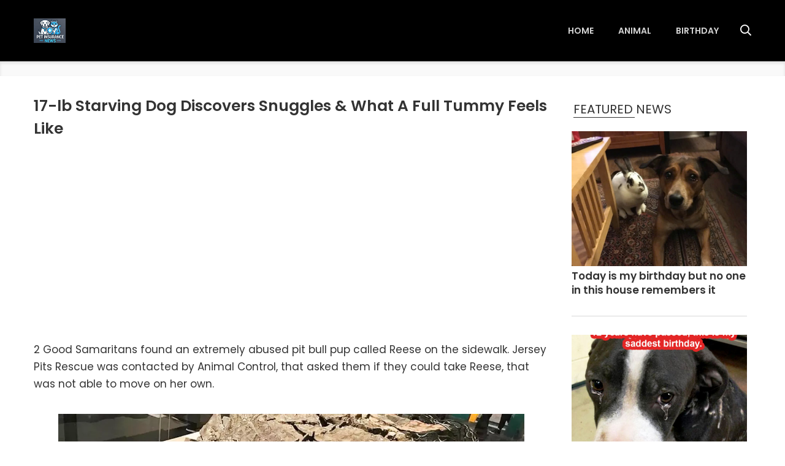

--- FILE ---
content_type: text/html; charset=UTF-8
request_url: https://tipscellphone.info/1810/
body_size: 11938
content:
<!DOCTYPE html>
<!--[if lt IE 7 ]><html class="ie ie6" lang="en"> <![endif]-->
<!--[if IE 7 ]><html class="ie ie7" lang="en"> <![endif]-->
<!--[if IE 8 ]><html class="ie ie8" lang="en"> <![endif]-->
<!--[if (gte IE 9)|!(IE)]><!-->
<html lang="en-US" prefix="og: https://ogp.me/ns#">
<!--<![endif]-->
<head>
<title>17-lb Starving Dog Discovers Snuggles &amp; What A Full Tummy Feels Like - Animal World, News And Rescue</title>
<meta http-equiv="Content-Type" content="text/html; charset=UTF-8" />
<meta name="viewport" content="width=device-width, initial-scale=1"/>
<meta name="robots" content="index, follow" />
<meta name="revisit-after" content="1 days" />


<!-- Search Engine Optimization by Rank Math - https://rankmath.com/ -->
<meta name="description" content="2 Good Samaritans found an extremely abused pit bull pup called Reese on the sidewalk. Jersey Pits Rescue was contacted by Animal Control, that asked them if"/>
<meta name="robots" content="nofollow, noindex"/>
<meta property="og:locale" content="en_US" />
<meta property="og:type" content="article" />
<meta property="og:title" content="17-lb Starving Dog Discovers Snuggles &amp; What A Full Tummy Feels Like - Animal World, News And Rescue" />
<meta property="og:description" content="2 Good Samaritans found an extremely abused pit bull pup called Reese on the sidewalk. Jersey Pits Rescue was contacted by Animal Control, that asked them if" />
<meta property="og:url" content="https://tipscellphone.info/1810/" />
<meta property="og:site_name" content="Animal" />
<meta property="article:section" content="Animal" />
<meta property="og:image" content="https://tipscellphone.info/wp-content/uploads/2024/07/9177_1689355511-850x445-1.webp" />
<meta property="og:image:secure_url" content="https://tipscellphone.info/wp-content/uploads/2024/07/9177_1689355511-850x445-1.webp" />
<meta property="og:image:width" content="850" />
<meta property="og:image:height" content="445" />
<meta property="og:image:alt" content="17-lb Starving Dog Discovers Snuggles &amp; What A Full Tummy Feels Like" />
<meta property="og:image:type" content="image/webp" />
<meta property="article:published_time" content="2024-07-10T05:15:30+00:00" />
<meta name="twitter:card" content="summary_large_image" />
<meta name="twitter:title" content="17-lb Starving Dog Discovers Snuggles &amp; What A Full Tummy Feels Like - Animal World, News And Rescue" />
<meta name="twitter:description" content="2 Good Samaritans found an extremely abused pit bull pup called Reese on the sidewalk. Jersey Pits Rescue was contacted by Animal Control, that asked them if" />
<meta name="twitter:site" content="@actipscellphoneinfo" />
<meta name="twitter:creator" content="@actipscellphoneinfo" />
<meta name="twitter:image" content="https://tipscellphone.info/wp-content/uploads/2024/07/9177_1689355511-850x445-1.webp" />
<meta name="twitter:label1" content="Written by" />
<meta name="twitter:data1" content="Admin" />
<meta name="twitter:label2" content="Time to read" />
<meta name="twitter:data2" content="Less than a minute" />
<script type="application/ld+json" class="rank-math-schema">{"@context":"https://schema.org","@graph":[{"@type":["Person","Organization"],"@id":"https://tipscellphone.info/#person","name":"Animal","sameAs":["https://twitter.com/actipscellphoneinfo"]},{"@type":"WebSite","@id":"https://tipscellphone.info/#website","url":"https://tipscellphone.info","name":"Animal","publisher":{"@id":"https://tipscellphone.info/#person"},"inLanguage":"en-US"},{"@type":"ImageObject","@id":"https://tipscellphone.info/wp-content/uploads/2024/07/9177_1689355511-850x445-1.webp","url":"https://tipscellphone.info/wp-content/uploads/2024/07/9177_1689355511-850x445-1.webp","width":"850","height":"445","inLanguage":"en-US"},{"@type":"BreadcrumbList","@id":"https://tipscellphone.info/1810/#breadcrumb","itemListElement":[{"@type":"ListItem","position":"1","item":{"@id":"https://tipscellphone.info","name":"Home"}},{"@type":"ListItem","position":"2","item":{"@id":"https://tipscellphone.info/animal/","name":"Animal"}},{"@type":"ListItem","position":"3","item":{"@id":"https://tipscellphone.info/1810/","name":"17-lb Starving Dog Discovers Snuggles &amp; What A Full Tummy Feels Like"}}]},{"@type":"WebPage","@id":"https://tipscellphone.info/1810/#webpage","url":"https://tipscellphone.info/1810/","name":"17-lb Starving Dog Discovers Snuggles &amp; What A Full Tummy Feels Like - Animal World, News And Rescue","datePublished":"2024-07-10T05:15:30+00:00","dateModified":"2024-07-10T05:15:30+00:00","isPartOf":{"@id":"https://tipscellphone.info/#website"},"primaryImageOfPage":{"@id":"https://tipscellphone.info/wp-content/uploads/2024/07/9177_1689355511-850x445-1.webp"},"inLanguage":"en-US","breadcrumb":{"@id":"https://tipscellphone.info/1810/#breadcrumb"}},{"@type":"Person","@id":"https://tipscellphone.info/author/admin/","name":"Admin","url":"https://tipscellphone.info/author/admin/","image":{"@type":"ImageObject","@id":"https://secure.gravatar.com/avatar/152d48eba23ce7b8c5dd017c9dec7c214b76014919a39180136a03b018bed3c2?s=96&amp;d=mm&amp;r=g","url":"https://secure.gravatar.com/avatar/152d48eba23ce7b8c5dd017c9dec7c214b76014919a39180136a03b018bed3c2?s=96&amp;d=mm&amp;r=g","caption":"Admin","inLanguage":"en-US"},"sameAs":["https://tipscellphone.info"]},{"@type":"BlogPosting","headline":"17-lb Starving Dog Discovers Snuggles &amp; What A Full Tummy Feels Like - Animal World, News And Rescue","datePublished":"2024-07-10T05:15:30+00:00","dateModified":"2024-07-10T05:15:30+00:00","articleSection":"Animal","author":{"@id":"https://tipscellphone.info/author/admin/","name":"Admin"},"publisher":{"@id":"https://tipscellphone.info/#person"},"description":"2 Good Samaritans found an extremely abused pit bull pup called Reese on the sidewalk. Jersey Pits Rescue was contacted by Animal Control, that asked them if","name":"17-lb Starving Dog Discovers Snuggles &amp; What A Full Tummy Feels Like - Animal World, News And Rescue","@id":"https://tipscellphone.info/1810/#richSnippet","isPartOf":{"@id":"https://tipscellphone.info/1810/#webpage"},"image":{"@id":"https://tipscellphone.info/wp-content/uploads/2024/07/9177_1689355511-850x445-1.webp"},"inLanguage":"en-US","mainEntityOfPage":{"@id":"https://tipscellphone.info/1810/#webpage"}}]}</script>
<!-- /Rank Math WordPress SEO plugin -->

<link rel='dns-prefetch' href='//ajax.googleapis.com' />
<link rel='dns-prefetch' href='//static.addtoany.com' />
<link rel="alternate" type="application/rss+xml" title="Animal world, news and rescue &raquo; Feed" href="https://tipscellphone.info/feed/" />
<link rel="alternate" type="application/rss+xml" title="Animal world, news and rescue &raquo; Comments Feed" href="https://tipscellphone.info/comments/feed/" />
<link rel="alternate" type="application/rss+xml" title="Animal world, news and rescue &raquo; 17-lb Starving Dog Discovers Snuggles &amp; What A Full Tummy Feels Like Comments Feed" href="https://tipscellphone.info/1810/feed/" />
<link rel="alternate" title="oEmbed (JSON)" type="application/json+oembed" href="https://tipscellphone.info/wp-json/oembed/1.0/embed?url=https%3A%2F%2Ftipscellphone.info%2F1810%2F" />
<link rel="alternate" title="oEmbed (XML)" type="text/xml+oembed" href="https://tipscellphone.info/wp-json/oembed/1.0/embed?url=https%3A%2F%2Ftipscellphone.info%2F1810%2F&#038;format=xml" />
<style id='wp-img-auto-sizes-contain-inline-css' type='text/css'>
img:is([sizes=auto i],[sizes^="auto," i]){contain-intrinsic-size:3000px 1500px}
/*# sourceURL=wp-img-auto-sizes-contain-inline-css */
</style>
<style id='wp-emoji-styles-inline-css' type='text/css'>

	img.wp-smiley, img.emoji {
		display: inline !important;
		border: none !important;
		box-shadow: none !important;
		height: 1em !important;
		width: 1em !important;
		margin: 0 0.07em !important;
		vertical-align: -0.1em !important;
		background: none !important;
		padding: 0 !important;
	}
/*# sourceURL=wp-emoji-styles-inline-css */
</style>
<style id='wp-block-library-inline-css' type='text/css'>
:root{--wp-block-synced-color:#7a00df;--wp-block-synced-color--rgb:122,0,223;--wp-bound-block-color:var(--wp-block-synced-color);--wp-editor-canvas-background:#ddd;--wp-admin-theme-color:#007cba;--wp-admin-theme-color--rgb:0,124,186;--wp-admin-theme-color-darker-10:#006ba1;--wp-admin-theme-color-darker-10--rgb:0,107,160.5;--wp-admin-theme-color-darker-20:#005a87;--wp-admin-theme-color-darker-20--rgb:0,90,135;--wp-admin-border-width-focus:2px}@media (min-resolution:192dpi){:root{--wp-admin-border-width-focus:1.5px}}.wp-element-button{cursor:pointer}:root .has-very-light-gray-background-color{background-color:#eee}:root .has-very-dark-gray-background-color{background-color:#313131}:root .has-very-light-gray-color{color:#eee}:root .has-very-dark-gray-color{color:#313131}:root .has-vivid-green-cyan-to-vivid-cyan-blue-gradient-background{background:linear-gradient(135deg,#00d084,#0693e3)}:root .has-purple-crush-gradient-background{background:linear-gradient(135deg,#34e2e4,#4721fb 50%,#ab1dfe)}:root .has-hazy-dawn-gradient-background{background:linear-gradient(135deg,#faaca8,#dad0ec)}:root .has-subdued-olive-gradient-background{background:linear-gradient(135deg,#fafae1,#67a671)}:root .has-atomic-cream-gradient-background{background:linear-gradient(135deg,#fdd79a,#004a59)}:root .has-nightshade-gradient-background{background:linear-gradient(135deg,#330968,#31cdcf)}:root .has-midnight-gradient-background{background:linear-gradient(135deg,#020381,#2874fc)}:root{--wp--preset--font-size--normal:16px;--wp--preset--font-size--huge:42px}.has-regular-font-size{font-size:1em}.has-larger-font-size{font-size:2.625em}.has-normal-font-size{font-size:var(--wp--preset--font-size--normal)}.has-huge-font-size{font-size:var(--wp--preset--font-size--huge)}.has-text-align-center{text-align:center}.has-text-align-left{text-align:left}.has-text-align-right{text-align:right}.has-fit-text{white-space:nowrap!important}#end-resizable-editor-section{display:none}.aligncenter{clear:both}.items-justified-left{justify-content:flex-start}.items-justified-center{justify-content:center}.items-justified-right{justify-content:flex-end}.items-justified-space-between{justify-content:space-between}.screen-reader-text{border:0;clip-path:inset(50%);height:1px;margin:-1px;overflow:hidden;padding:0;position:absolute;width:1px;word-wrap:normal!important}.screen-reader-text:focus{background-color:#ddd;clip-path:none;color:#444;display:block;font-size:1em;height:auto;left:5px;line-height:normal;padding:15px 23px 14px;text-decoration:none;top:5px;width:auto;z-index:100000}html :where(.has-border-color){border-style:solid}html :where([style*=border-top-color]){border-top-style:solid}html :where([style*=border-right-color]){border-right-style:solid}html :where([style*=border-bottom-color]){border-bottom-style:solid}html :where([style*=border-left-color]){border-left-style:solid}html :where([style*=border-width]){border-style:solid}html :where([style*=border-top-width]){border-top-style:solid}html :where([style*=border-right-width]){border-right-style:solid}html :where([style*=border-bottom-width]){border-bottom-style:solid}html :where([style*=border-left-width]){border-left-style:solid}html :where(img[class*=wp-image-]){height:auto;max-width:100%}:where(figure){margin:0 0 1em}html :where(.is-position-sticky){--wp-admin--admin-bar--position-offset:var(--wp-admin--admin-bar--height,0px)}@media screen and (max-width:600px){html :where(.is-position-sticky){--wp-admin--admin-bar--position-offset:0px}}

/*# sourceURL=wp-block-library-inline-css */
</style><style id='global-styles-inline-css' type='text/css'>
:root{--wp--preset--aspect-ratio--square: 1;--wp--preset--aspect-ratio--4-3: 4/3;--wp--preset--aspect-ratio--3-4: 3/4;--wp--preset--aspect-ratio--3-2: 3/2;--wp--preset--aspect-ratio--2-3: 2/3;--wp--preset--aspect-ratio--16-9: 16/9;--wp--preset--aspect-ratio--9-16: 9/16;--wp--preset--color--black: #000000;--wp--preset--color--cyan-bluish-gray: #abb8c3;--wp--preset--color--white: #ffffff;--wp--preset--color--pale-pink: #f78da7;--wp--preset--color--vivid-red: #cf2e2e;--wp--preset--color--luminous-vivid-orange: #ff6900;--wp--preset--color--luminous-vivid-amber: #fcb900;--wp--preset--color--light-green-cyan: #7bdcb5;--wp--preset--color--vivid-green-cyan: #00d084;--wp--preset--color--pale-cyan-blue: #8ed1fc;--wp--preset--color--vivid-cyan-blue: #0693e3;--wp--preset--color--vivid-purple: #9b51e0;--wp--preset--gradient--vivid-cyan-blue-to-vivid-purple: linear-gradient(135deg,rgb(6,147,227) 0%,rgb(155,81,224) 100%);--wp--preset--gradient--light-green-cyan-to-vivid-green-cyan: linear-gradient(135deg,rgb(122,220,180) 0%,rgb(0,208,130) 100%);--wp--preset--gradient--luminous-vivid-amber-to-luminous-vivid-orange: linear-gradient(135deg,rgb(252,185,0) 0%,rgb(255,105,0) 100%);--wp--preset--gradient--luminous-vivid-orange-to-vivid-red: linear-gradient(135deg,rgb(255,105,0) 0%,rgb(207,46,46) 100%);--wp--preset--gradient--very-light-gray-to-cyan-bluish-gray: linear-gradient(135deg,rgb(238,238,238) 0%,rgb(169,184,195) 100%);--wp--preset--gradient--cool-to-warm-spectrum: linear-gradient(135deg,rgb(74,234,220) 0%,rgb(151,120,209) 20%,rgb(207,42,186) 40%,rgb(238,44,130) 60%,rgb(251,105,98) 80%,rgb(254,248,76) 100%);--wp--preset--gradient--blush-light-purple: linear-gradient(135deg,rgb(255,206,236) 0%,rgb(152,150,240) 100%);--wp--preset--gradient--blush-bordeaux: linear-gradient(135deg,rgb(254,205,165) 0%,rgb(254,45,45) 50%,rgb(107,0,62) 100%);--wp--preset--gradient--luminous-dusk: linear-gradient(135deg,rgb(255,203,112) 0%,rgb(199,81,192) 50%,rgb(65,88,208) 100%);--wp--preset--gradient--pale-ocean: linear-gradient(135deg,rgb(255,245,203) 0%,rgb(182,227,212) 50%,rgb(51,167,181) 100%);--wp--preset--gradient--electric-grass: linear-gradient(135deg,rgb(202,248,128) 0%,rgb(113,206,126) 100%);--wp--preset--gradient--midnight: linear-gradient(135deg,rgb(2,3,129) 0%,rgb(40,116,252) 100%);--wp--preset--font-size--small: 13px;--wp--preset--font-size--medium: 20px;--wp--preset--font-size--large: 36px;--wp--preset--font-size--x-large: 42px;--wp--preset--spacing--20: 0.44rem;--wp--preset--spacing--30: 0.67rem;--wp--preset--spacing--40: 1rem;--wp--preset--spacing--50: 1.5rem;--wp--preset--spacing--60: 2.25rem;--wp--preset--spacing--70: 3.38rem;--wp--preset--spacing--80: 5.06rem;--wp--preset--shadow--natural: 6px 6px 9px rgba(0, 0, 0, 0.2);--wp--preset--shadow--deep: 12px 12px 50px rgba(0, 0, 0, 0.4);--wp--preset--shadow--sharp: 6px 6px 0px rgba(0, 0, 0, 0.2);--wp--preset--shadow--outlined: 6px 6px 0px -3px rgb(255, 255, 255), 6px 6px rgb(0, 0, 0);--wp--preset--shadow--crisp: 6px 6px 0px rgb(0, 0, 0);}:where(.is-layout-flex){gap: 0.5em;}:where(.is-layout-grid){gap: 0.5em;}body .is-layout-flex{display: flex;}.is-layout-flex{flex-wrap: wrap;align-items: center;}.is-layout-flex > :is(*, div){margin: 0;}body .is-layout-grid{display: grid;}.is-layout-grid > :is(*, div){margin: 0;}:where(.wp-block-columns.is-layout-flex){gap: 2em;}:where(.wp-block-columns.is-layout-grid){gap: 2em;}:where(.wp-block-post-template.is-layout-flex){gap: 1.25em;}:where(.wp-block-post-template.is-layout-grid){gap: 1.25em;}.has-black-color{color: var(--wp--preset--color--black) !important;}.has-cyan-bluish-gray-color{color: var(--wp--preset--color--cyan-bluish-gray) !important;}.has-white-color{color: var(--wp--preset--color--white) !important;}.has-pale-pink-color{color: var(--wp--preset--color--pale-pink) !important;}.has-vivid-red-color{color: var(--wp--preset--color--vivid-red) !important;}.has-luminous-vivid-orange-color{color: var(--wp--preset--color--luminous-vivid-orange) !important;}.has-luminous-vivid-amber-color{color: var(--wp--preset--color--luminous-vivid-amber) !important;}.has-light-green-cyan-color{color: var(--wp--preset--color--light-green-cyan) !important;}.has-vivid-green-cyan-color{color: var(--wp--preset--color--vivid-green-cyan) !important;}.has-pale-cyan-blue-color{color: var(--wp--preset--color--pale-cyan-blue) !important;}.has-vivid-cyan-blue-color{color: var(--wp--preset--color--vivid-cyan-blue) !important;}.has-vivid-purple-color{color: var(--wp--preset--color--vivid-purple) !important;}.has-black-background-color{background-color: var(--wp--preset--color--black) !important;}.has-cyan-bluish-gray-background-color{background-color: var(--wp--preset--color--cyan-bluish-gray) !important;}.has-white-background-color{background-color: var(--wp--preset--color--white) !important;}.has-pale-pink-background-color{background-color: var(--wp--preset--color--pale-pink) !important;}.has-vivid-red-background-color{background-color: var(--wp--preset--color--vivid-red) !important;}.has-luminous-vivid-orange-background-color{background-color: var(--wp--preset--color--luminous-vivid-orange) !important;}.has-luminous-vivid-amber-background-color{background-color: var(--wp--preset--color--luminous-vivid-amber) !important;}.has-light-green-cyan-background-color{background-color: var(--wp--preset--color--light-green-cyan) !important;}.has-vivid-green-cyan-background-color{background-color: var(--wp--preset--color--vivid-green-cyan) !important;}.has-pale-cyan-blue-background-color{background-color: var(--wp--preset--color--pale-cyan-blue) !important;}.has-vivid-cyan-blue-background-color{background-color: var(--wp--preset--color--vivid-cyan-blue) !important;}.has-vivid-purple-background-color{background-color: var(--wp--preset--color--vivid-purple) !important;}.has-black-border-color{border-color: var(--wp--preset--color--black) !important;}.has-cyan-bluish-gray-border-color{border-color: var(--wp--preset--color--cyan-bluish-gray) !important;}.has-white-border-color{border-color: var(--wp--preset--color--white) !important;}.has-pale-pink-border-color{border-color: var(--wp--preset--color--pale-pink) !important;}.has-vivid-red-border-color{border-color: var(--wp--preset--color--vivid-red) !important;}.has-luminous-vivid-orange-border-color{border-color: var(--wp--preset--color--luminous-vivid-orange) !important;}.has-luminous-vivid-amber-border-color{border-color: var(--wp--preset--color--luminous-vivid-amber) !important;}.has-light-green-cyan-border-color{border-color: var(--wp--preset--color--light-green-cyan) !important;}.has-vivid-green-cyan-border-color{border-color: var(--wp--preset--color--vivid-green-cyan) !important;}.has-pale-cyan-blue-border-color{border-color: var(--wp--preset--color--pale-cyan-blue) !important;}.has-vivid-cyan-blue-border-color{border-color: var(--wp--preset--color--vivid-cyan-blue) !important;}.has-vivid-purple-border-color{border-color: var(--wp--preset--color--vivid-purple) !important;}.has-vivid-cyan-blue-to-vivid-purple-gradient-background{background: var(--wp--preset--gradient--vivid-cyan-blue-to-vivid-purple) !important;}.has-light-green-cyan-to-vivid-green-cyan-gradient-background{background: var(--wp--preset--gradient--light-green-cyan-to-vivid-green-cyan) !important;}.has-luminous-vivid-amber-to-luminous-vivid-orange-gradient-background{background: var(--wp--preset--gradient--luminous-vivid-amber-to-luminous-vivid-orange) !important;}.has-luminous-vivid-orange-to-vivid-red-gradient-background{background: var(--wp--preset--gradient--luminous-vivid-orange-to-vivid-red) !important;}.has-very-light-gray-to-cyan-bluish-gray-gradient-background{background: var(--wp--preset--gradient--very-light-gray-to-cyan-bluish-gray) !important;}.has-cool-to-warm-spectrum-gradient-background{background: var(--wp--preset--gradient--cool-to-warm-spectrum) !important;}.has-blush-light-purple-gradient-background{background: var(--wp--preset--gradient--blush-light-purple) !important;}.has-blush-bordeaux-gradient-background{background: var(--wp--preset--gradient--blush-bordeaux) !important;}.has-luminous-dusk-gradient-background{background: var(--wp--preset--gradient--luminous-dusk) !important;}.has-pale-ocean-gradient-background{background: var(--wp--preset--gradient--pale-ocean) !important;}.has-electric-grass-gradient-background{background: var(--wp--preset--gradient--electric-grass) !important;}.has-midnight-gradient-background{background: var(--wp--preset--gradient--midnight) !important;}.has-small-font-size{font-size: var(--wp--preset--font-size--small) !important;}.has-medium-font-size{font-size: var(--wp--preset--font-size--medium) !important;}.has-large-font-size{font-size: var(--wp--preset--font-size--large) !important;}.has-x-large-font-size{font-size: var(--wp--preset--font-size--x-large) !important;}
/*# sourceURL=global-styles-inline-css */
</style>

<style id='classic-theme-styles-inline-css' type='text/css'>
/*! This file is auto-generated */
.wp-block-button__link{color:#fff;background-color:#32373c;border-radius:9999px;box-shadow:none;text-decoration:none;padding:calc(.667em + 2px) calc(1.333em + 2px);font-size:1.125em}.wp-block-file__button{background:#32373c;color:#fff;text-decoration:none}
/*# sourceURL=/wp-includes/css/classic-themes.min.css */
</style>
<link rel='stylesheet' id='ez-toc-css' href='https://tipscellphone.info/wp-content/plugins/easy-table-of-contents/assets/css/screen.min.css?ver=2.0.64' type='text/css' media='all' />
<style id='ez-toc-inline-css' type='text/css'>
div#ez-toc-container .ez-toc-title {font-size: 120%;}div#ez-toc-container .ez-toc-title {font-weight: 500;}div#ez-toc-container ul li {font-size: 95%;}div#ez-toc-container ul li {font-weight: 500;}div#ez-toc-container nav ul ul li {font-size: 90%;}
.ez-toc-container-direction {direction: ltr;}.ez-toc-counter ul{counter-reset: item ;}.ez-toc-counter nav ul li a::before {content: counters(item, ".", decimal) ". ";display: inline-block;counter-increment: item;flex-grow: 0;flex-shrink: 0;margin-right: .2em; float: left; }.ez-toc-widget-direction {direction: ltr;}.ez-toc-widget-container ul{counter-reset: item ;}.ez-toc-widget-container nav ul li a::before {content: counters(item, ".", decimal) ". ";display: inline-block;counter-increment: item;flex-grow: 0;flex-shrink: 0;margin-right: .2em; float: left; }
/*# sourceURL=ez-toc-inline-css */
</style>
<link rel='stylesheet' id='addtoany-css' href='https://tipscellphone.info/wp-content/plugins/add-to-any/addtoany.min.css?ver=1.16' type='text/css' media='all' />
<script type="text/javascript" src="https://ajax.googleapis.com/ajax/libs/jquery/1.11.2/jquery.min.js?ver=6.9" id="jquery-js"></script>
<script type="text/javascript" src="https://tipscellphone.info/wp-content/themes/news/js/custom.js?ver=6.9" id="custom-js"></script>
<script type="text/javascript" id="addtoany-core-js-before">
/* <![CDATA[ */
window.a2a_config=window.a2a_config||{};a2a_config.callbacks=[];a2a_config.overlays=[];a2a_config.templates={};

//# sourceURL=addtoany-core-js-before
/* ]]> */
</script>
<script type="text/javascript" async src="https://static.addtoany.com/menu/page.js" id="addtoany-core-js"></script>
<script type="text/javascript" async src="https://tipscellphone.info/wp-content/plugins/add-to-any/addtoany.min.js?ver=1.1" id="addtoany-jquery-js"></script>
<link rel="https://api.w.org/" href="https://tipscellphone.info/wp-json/" /><link rel="alternate" title="JSON" type="application/json" href="https://tipscellphone.info/wp-json/wp/v2/posts/1810" /><link rel='shortlink' href='https://tipscellphone.info/?p=1810' />
<link rel="shortcut icon" href="https://tipscellphone.info/wp-content/uploads/2024/07/logo.png">
<link rel="stylesheet" type="text/css" href="https://tipscellphone.info/wp-content/themes/news/css/normalize.css"/>
<link rel="stylesheet" type="text/css" href="https://tipscellphone.info/wp-content/themes/news/style.css"/>
<link rel="stylesheet" type="text/css" href="https://tipscellphone.info/wp-content/themes/news/css/responsive.css"/>
<link rel="stylesheet" type="text/css" href="https://tipscellphone.info/wp-content/themes/news/css/general.css"/>
<link rel="stylesheet" type="text/css" href="https://tipscellphone.info/wp-content/themes/news/fonts/font-awesome/css/all.css"/>
<link rel="stylesheet" type="text/css" href="https://tipscellphone.info/wp-content/themes/news/plugins/owlcarousel/assets/owl.carousel.min.css"/>
<link rel="stylesheet" type="text/css" href="https://tipscellphone.info/wp-content/themes/news/plugins/owlcarousel/assets/owl.theme.default.min.css"/>
<link rel="stylesheet" href="https://cdn.jsdelivr.net/gh/fancyapps/fancybox@3.5.7/dist/jquery.fancybox.min.css" />
<script async src="https://pagead2.googlesyndication.com/pagead/js/adsbygoogle.js?client=ca-pub-1430883907191197"
     crossorigin="anonymous"></script>

<!-- Google tag (gtag.js) -->
<script async src="https://www.googletagmanager.com/gtag/js?id=G-G3RQMCLG1G"></script>
<script>
  window.dataLayer = window.dataLayer || [];
  function gtag(){dataLayer.push(arguments);}
  gtag('js', new Date());

  gtag('config', 'G-G3RQMCLG1G');
</script>
</head>
<body class="wp-singular post-template-default single single-post postid-1810 single-format-standard wp-theme-news">
<header class="header">
    <div class="header-bottom">
        <div class="container">
                            <h2 class="logo fleft">
                    <span style="display: none;">Animal world, news and rescue</span>
                    <a href="https://tipscellphone.info" title="Animal world, news and rescue">
                        <img src="https://tipscellphone.info/wp-content/uploads/2024/07/logo.png" alt="Animal world, news and rescue" title="Animal world, news and rescue"/>
                    </a>
                </h2>
            
            <div class="header-nav-wrap fright">
                <div class="main-nav fleft">
                    <div class="close-nav">
                        <i class="fal fa-times"></i>Close menu
                    </div>
                    <div class="main-nav-inner">
                        <div class="header-nav-item fleft">
                            <ul id="menu-header-main-menu" class="menu"><li id="menu-item-65" class="menu-item menu-item-type-custom menu-item-object-custom menu-item-home menu-item-65"><a href="https://tipscellphone.info/">Home</a></li>
<li id="menu-item-66" class="menu-item menu-item-type-taxonomy menu-item-object-category current-post-ancestor current-menu-parent current-post-parent menu-item-66"><a href="https://tipscellphone.info/animal/">Animal</a></li>
<li id="menu-item-10969" class="menu-item menu-item-type-taxonomy menu-item-object-category menu-item-10969"><a href="https://tipscellphone.info/birthday/">Birthday</a></li>
</ul>                        </div>
                    </div>
                </div>
                <div class="icon-search fleft">
                   <i class="far fa-search"></i>
                </div>
            </div>

            <div class="icon-show-nav">
                <i class="fal fa-bars"></i>
            </div>
            <div class="cboth"></div>
        </div> 
    </div>
</header><!-- end .header --><div class="block-breadcrumb">
    <div class="container">
             </div>
</div>
<div class="sub-page">
    <div class="container">
        <div class="primary fleft">
            
            <h1 class="single-title">17-lb Starving Dog Discovers Snuggles &amp; What A Full Tummy Feels Like</h1>

                            <div class="block-ads" style="margin-top:20px;">
                    <script async src="https://pagead2.googlesyndication.com/pagead/js/adsbygoogle.js?client=ca-pub-1430883907191197"
     crossorigin="anonymous"></script>
<!-- auto -->
<ins class="adsbygoogle"
     style="display:block"
     data-ad-client="ca-pub-1430883907191197"
     data-ad-slot="8984153434"
     data-ad-format="auto"
     data-full-width-responsive="true"></ins>
<script>
     (adsbygoogle = window.adsbygoogle || []).push({});
</script>                </div>
            
            <div class="single-content-wrap">
                <div class="single-content">
                    <div class="entry-content"></p>
<div>
<p>2 Good Samaritans found an extremely abused pit bull pup called Reese on the sidewalk. Jersey Pits Rescue was contacted by Animal Control, that asked them if they could take Reese, that was not able to move on her own.</p>
<figure class="wp-block-image size-full"><img decoding="async" src="https://tipscellphone.info/wp-content/uploads/2024/07/1713074828_188_cover-3.webp" class="wp-image-9191" title="1713074828_188_cover-3"></figure>
<p>The cofounder of Jersey Pits Rescue, Kay, cries so much when she saw her photo, as Reese was almost dehydrated! The sweet dog just wanted to be loved, she was about to die, but she saw the hope when she was rescued.</p>
<figure class="wp-block-image size-full"><img decoding="async" src="https://tipscellphone.info/wp-content/uploads/2024/07/screenshot_2.jpg" class="wp-image-9192" title="screenshot_2"></figure>
<p>Reese was a real fighter as she spent about a month in the hospital before getting fostered by Ryn. Reese was so nervous at the beginning, but she then feels comfortable. </p>
<figure class="wp-block-image size-full is-resized"><img fetchpriority="high" decoding="async" src="https://tipscellphone.info/wp-content/uploads/2024/07/screenshot_1-2.jpg" class="wp-image-9193" width="648" height="573" title="screenshot_1-2"></figure>
<p>Thankfully, she now knows that she is healthy and safe. Watch the video below. </p>
<figure class="wp-block-image size-full"><img decoding="async" src="https://tipscellphone.info/wp-content/uploads/2024/07/screenshot_5-768x349-1.jpg" class="wp-image-9194" title="screenshot_5-768x349-1"></figure>
<p><strong>Share this with your family and friends.</strong></p>
<figure class="wp-block-embed is-type-video is-provider-youtube wp-block-embed-youtube wp-embed-aspect-16-9 wp-has-aspect-ratio">
<div class="wp-block-embed__wrapper">
<p>[wpcc-iframe title=&#8221;Watch This 17-Pound Skinny Pit Bull Learn to Walk Again | The Dodo Pittie Nation&#8221; width=&#8221;640&#8243; height=&#8221;360&#8243; src=&#8221;https://www.youtube.com/embed/jKvtAC_icHE?feature=oembed&#8221; frameborder=&#8221;0&#8243; allow=&#8221;accelerometer; autoplay; clipboard-write; encrypted-media; gyroscope; picture-in-picture; web-share&#8221; referrerpolicy=&#8221;strict-origin-when-cross-origin&#8221; allowfullscreen=&#8221;&#8221;]</p>
</div>
</figure>
</div>
</div>
                </div>
            </div>

                            <div class="block-ads" style="margin-top:20px;">
                    
                </div>
            
            <div class="single-tag">
                <div class="single-tag-left fleft">
                    <i class="fas fa-tags"></i> Tag:
                </div>
                <div class="single-tag-right fright">
                    <li>
                                                 </a>
                    </li>
                </div>
                <div class="cboth"></div>
            </div><!-- end tag-->
            <div class="single-related">
                <div class="block-item-title">
                    <span>Related news</span>
                </div>
                <div class="single-related-content block-content-flex">
                                              <div class="single-related-item fleft">
                                                                    <a class="single-related-item-thumb thumb-zoom thumb-cover fleft" href="https://tipscellphone.info/17163/">
                                        <img src="https://tipscellphone.info/wp-content/uploads/2025/06/1-43.jpg" alt="Nearly Frozen Cat Drags Herself Across A Snowy Driveway in Pennsylvania, Hoping for A Miracle">
                                    </a>
                                                                    
                              <div class="single-related-info">
                                  <div class="single-related-item-title">
                                      <a href="https://tipscellphone.info/17163/">Nearly Frozen Cat Drags Herself Across A Snowy Driveway in Pennsylvania, Hoping for A Miracle</a>
                                  </div>
                              </div>
                              <div class="cboth"></div>
                          </div>
                                                  <div class="single-related-item fleft">
                                                                    <a class="single-related-item-thumb thumb-zoom thumb-cover fleft" href="https://tipscellphone.info/17164/">
                                        <img src="https://tipscellphone.info/wp-content/uploads/2025/06/1-42.jpg" alt="Poor stray cat just gave birth, weak and abused by passersby">
                                    </a>
                                                                    
                              <div class="single-related-info">
                                  <div class="single-related-item-title">
                                      <a href="https://tipscellphone.info/17164/">Poor stray cat just gave birth, weak and abused by passersby</a>
                                  </div>
                              </div>
                              <div class="cboth"></div>
                          </div>
                                                  <div class="single-related-item fleft">
                                                                    <a class="single-related-item-thumb thumb-zoom thumb-cover fleft" href="https://tipscellphone.info/17143/">
                                        <img src="https://tipscellphone.info/wp-content/uploads/2025/06/1-41.jpg" alt="Charming Police Canine Demonstrates Her Ability to Ensure Global Safety While Captivating Hearts Simultaneously">
                                    </a>
                                                                    
                              <div class="single-related-info">
                                  <div class="single-related-item-title">
                                      <a href="https://tipscellphone.info/17143/">Charming Police Canine Demonstrates Her Ability to Ensure Global Safety While Captivating Hearts Simultaneously</a>
                                  </div>
                              </div>
                              <div class="cboth"></div>
                          </div>
                                                  <div class="single-related-item fleft">
                                                                    <a class="single-related-item-thumb thumb-zoom thumb-cover fleft" href="https://tipscellphone.info/17142/">
                                        <img src="https://tipscellphone.info/wp-content/uploads/2025/06/1-40.jpg" alt="A Woman Feeds Her Old Dog &#8216;Banned&#8217; Leftover Pasta, And The Explanation Will Make You Cry">
                                    </a>
                                                                    
                              <div class="single-related-info">
                                  <div class="single-related-item-title">
                                      <a href="https://tipscellphone.info/17142/">A Woman Feeds Her Old Dog &#8216;Banned&#8217; Leftover Pasta, And The Explanation Will Make You Cry</a>
                                  </div>
                              </div>
                              <div class="cboth"></div>
                          </div>
                                                  <div class="single-related-item fleft">
                                                                    <a class="single-related-item-thumb thumb-zoom thumb-cover fleft" href="https://tipscellphone.info/17141/">
                                        <img src="https://tipscellphone.info/wp-content/uploads/2025/06/1-39.jpg" alt="Senior Dog Begins to Rejuvenate After Experiencing the Essence of Love">
                                    </a>
                                                                    
                              <div class="single-related-info">
                                  <div class="single-related-item-title">
                                      <a href="https://tipscellphone.info/17141/">Senior Dog Begins to Rejuvenate After Experiencing the Essence of Love</a>
                                  </div>
                              </div>
                              <div class="cboth"></div>
                          </div>
                                                  <div class="single-related-item fleft">
                                                                    <a class="single-related-item-thumb thumb-zoom thumb-cover fleft" href="https://tipscellphone.info/17129/">
                                        <img src="https://tipscellphone.info/wp-content/uploads/2025/06/1-38.jpg" alt="Rescue personnel from Philadelphia were taken aback when a 14-year-old dog was brought to the shelter for surrender">
                                    </a>
                                                                    
                              <div class="single-related-info">
                                  <div class="single-related-item-title">
                                      <a href="https://tipscellphone.info/17129/">Rescue personnel from Philadelphia were taken aback when a 14-year-old dog was brought to the shelter for surrender</a>
                                  </div>
                              </div>
                              <div class="cboth"></div>
                          </div>
                                                  <div class="single-related-item fleft">
                                                                    <a class="single-related-item-thumb thumb-zoom thumb-cover fleft" href="https://tipscellphone.info/17117/">
                                        <img src="https://tipscellphone.info/wp-content/uploads/2025/06/1-37.jpg" alt="A Heartbroken Dog Has Been Brought Back To The Californian Shelter Multiple Times, Struggling To Comprehend Why He Is Unwanted">
                                    </a>
                                                                    
                              <div class="single-related-info">
                                  <div class="single-related-item-title">
                                      <a href="https://tipscellphone.info/17117/">A Heartbroken Dog Has Been Brought Back To The Californian Shelter Multiple Times, Struggling To Comprehend Why He Is Unwanted</a>
                                  </div>
                              </div>
                              <div class="cboth"></div>
                          </div>
                                                  <div class="single-related-item fleft">
                                                                    <a class="single-related-item-thumb thumb-zoom thumb-cover fleft" href="https://tipscellphone.info/17115/">
                                        <img src="https://tipscellphone.info/wp-content/uploads/2025/06/1-36.jpg" alt="These two poor cats were starved and abandoned on the street by their owners when they moved house">
                                    </a>
                                                                    
                              <div class="single-related-info">
                                  <div class="single-related-item-title">
                                      <a href="https://tipscellphone.info/17115/">These two poor cats were starved and abandoned on the street by their owners when they moved house</a>
                                  </div>
                              </div>
                              <div class="cboth"></div>
                          </div>
                                                  <div class="single-related-item fleft">
                                                                    <a class="single-related-item-thumb thumb-zoom thumb-cover fleft" href="https://tipscellphone.info/17114/">
                                        <img src="https://tipscellphone.info/wp-content/uploads/2025/06/1-35.jpg" alt="No one is willing to approach this &#8216;u.g.l.y&#8217; cat. He has been isolated and yearning for companionship for more than a year in the shelter..">
                                    </a>
                                                                    
                              <div class="single-related-info">
                                  <div class="single-related-item-title">
                                      <a href="https://tipscellphone.info/17114/">No one is willing to approach this &#8216;u.g.l.y&#8217; cat. He has been isolated and yearning for companionship for more than a year in the shelter..</a>
                                  </div>
                              </div>
                              <div class="cboth"></div>
                          </div>
                                                  <div class="single-related-item fleft">
                                                                    <a class="single-related-item-thumb thumb-zoom thumb-cover fleft" href="https://tipscellphone.info/17118/">
                                        <img src="https://tipscellphone.info/wp-content/uploads/2025/06/1-34.jpg" alt="This stray mother cat was in great pain when she saw her baby die from prolonged starvation">
                                    </a>
                                                                    
                              <div class="single-related-info">
                                  <div class="single-related-item-title">
                                      <a href="https://tipscellphone.info/17118/">This stray mother cat was in great pain when she saw her baby die from prolonged starvation</a>
                                  </div>
                              </div>
                              <div class="cboth"></div>
                          </div>
                                                  <div class="single-related-item fleft">
                                                                    <a class="single-related-item-thumb thumb-zoom thumb-cover fleft" href="https://tipscellphone.info/17094/">
                                        <img src="https://tipscellphone.info/wp-content/uploads/2025/06/1-33.jpg" alt="A bystander was taken aback upon discovering that a dog was trapped in a shopping cart within the canal, prompting an immediate response from them">
                                    </a>
                                                                    
                              <div class="single-related-info">
                                  <div class="single-related-item-title">
                                      <a href="https://tipscellphone.info/17094/">A bystander was taken aback upon discovering that a dog was trapped in a shopping cart within the canal, prompting an immediate response from them</a>
                                  </div>
                              </div>
                              <div class="cboth"></div>
                          </div>
                                                  <div class="single-related-item fleft">
                                                                    <a class="single-related-item-thumb thumb-zoom thumb-cover fleft" href="https://tipscellphone.info/17093/">
                                        <img src="https://tipscellphone.info/wp-content/uploads/2025/06/1-32.jpg" alt="A couple rescued a dog from euthanasia and soon discovered that he was the ideal companion for them">
                                    </a>
                                                                    
                              <div class="single-related-info">
                                  <div class="single-related-item-title">
                                      <a href="https://tipscellphone.info/17093/">A couple rescued a dog from euthanasia and soon discovered that he was the ideal companion for them</a>
                                  </div>
                              </div>
                              <div class="cboth"></div>
                          </div>
                                                  <div class="cboth"></div>
                </div>
                <div class="cboth"></div>
            </div>
        </div>
        <div class="sidebar fright">
            <div class="sidebar fright">
              <div class="sidebar-item">
                  <div class="tax-head">
                      Featured news
                  </div>
                  <div class="sidebar-item-content">
                                                 <div class="sidebar-post-item bsize ">
                                                                    <a class="sidebar-post-item-thumb thumb-zoom thumb-cover" href="https://tipscellphone.info/10930/">
                                        <img src="https://tipscellphone.info/wp-content/uploads/2024/08/love.png" alt="Today is my birthday but no one in this house remembers it">
                                    </a>
                                                                <div class="sidebar-post-item-info">
                                    <div class="sidebar-post-item-title">
                                        <a href="https://tipscellphone.info/10930/">Today is my birthday but no one in this house remembers it</a>
                                    </div>
                                </div>
                                <div class="cboth"></div>
                           </div>
                                                   <div class="sidebar-post-item bsize ">
                                                                    <a class="sidebar-post-item-thumb thumb-zoom thumb-cover" href="https://tipscellphone.info/10861/">
                                        <img src="https://tipscellphone.info/wp-content/uploads/2024/07/ddfasdaf.jpg" alt="12 years have passed, this is my saddest birthday.">
                                    </a>
                                                                <div class="sidebar-post-item-info">
                                    <div class="sidebar-post-item-title">
                                        <a href="https://tipscellphone.info/10861/">12 years have passed, this is my saddest birthday.</a>
                                    </div>
                                </div>
                                <div class="cboth"></div>
                           </div>
                                                   <div class="sidebar-post-item bsize ">
                                                                    <a class="sidebar-post-item-thumb thumb-zoom thumb-cover" href="https://tipscellphone.info/10843/">
                                        <img src="https://tipscellphone.info/wp-content/uploads/2024/07/pup-crawling-ardddound-trash.jpg" alt="Today is my birthday, and also the day I was abandoned.">
                                    </a>
                                                                <div class="sidebar-post-item-info">
                                    <div class="sidebar-post-item-title">
                                        <a href="https://tipscellphone.info/10843/">Today is my birthday, and also the day I was abandoned.</a>
                                    </div>
                                </div>
                                <div class="cboth"></div>
                           </div>
                                                   <div class="sidebar-post-item bsize ">
                                                                    <a class="sidebar-post-item-thumb thumb-zoom thumb-cover" href="https://tipscellphone.info/10858/">
                                        <img src="https://tipscellphone.info/wp-content/uploads/2024/07/21.1.png" alt="Today is my birthday but I still haven&#8217;t received any birthday wishes">
                                    </a>
                                                                <div class="sidebar-post-item-info">
                                    <div class="sidebar-post-item-title">
                                        <a href="https://tipscellphone.info/10858/">Today is my birthday but I still haven&#8217;t received any birthday wishes</a>
                                    </div>
                                </div>
                                <div class="cboth"></div>
                           </div>
                                                   <div class="sidebar-post-item bsize ">
                                                                    <a class="sidebar-post-item-thumb thumb-zoom thumb-cover" href="https://tipscellphone.info/11123/">
                                        <img src="https://tipscellphone.info/wp-content/uploads/2024/08/45.1.png" alt="I cried because today is my 7th birthday but no one has come to adopt me yet">
                                    </a>
                                                                <div class="sidebar-post-item-info">
                                    <div class="sidebar-post-item-title">
                                        <a href="https://tipscellphone.info/11123/">I cried because today is my 7th birthday but no one has come to adopt me yet</a>
                                    </div>
                                </div>
                                <div class="cboth"></div>
                           </div>
                                                   <div class="sidebar-post-item bsize ">
                                                                    <a class="sidebar-post-item-thumb thumb-zoom thumb-cover" href="https://tipscellphone.info/10920/">
                                        <img src="https://tipscellphone.info/wp-content/uploads/2024/08/dog3.png" alt="Today is my 5th birthday but I have never had a decent meal">
                                    </a>
                                                                <div class="sidebar-post-item-info">
                                    <div class="sidebar-post-item-title">
                                        <a href="https://tipscellphone.info/10920/">Today is my 5th birthday but I have never had a decent meal</a>
                                    </div>
                                </div>
                                <div class="cboth"></div>
                           </div>
                                                   <div class="sidebar-post-item bsize ">
                                                                    <a class="sidebar-post-item-thumb thumb-zoom thumb-cover" href="https://tipscellphone.info/3307/">
                                        <img src="https://tipscellphone.info/wp-content/uploads/2024/07/1713033451_12155_1_1694345760-850x445-1.webp" alt="Abandoned Breeding Dog Collapsed In The Middle Of Busy Road Finds Glimmer Of Hope">
                                    </a>
                                                                <div class="sidebar-post-item-info">
                                    <div class="sidebar-post-item-title">
                                        <a href="https://tipscellphone.info/3307/">Abandoned Breeding Dog Collapsed In The Middle Of Busy Road Finds Glimmer Of Hope</a>
                                    </div>
                                </div>
                                <div class="cboth"></div>
                           </div>
                                                   <div class="sidebar-post-item bsize ">
                                                                    <a class="sidebar-post-item-thumb thumb-zoom thumb-cover" href="https://tipscellphone.info/10888/">
                                        <img src="https://tipscellphone.info/wp-content/uploads/2024/08/tip.png" alt="Today is my birthday, I deserve to be loved, right?">
                                    </a>
                                                                <div class="sidebar-post-item-info">
                                    <div class="sidebar-post-item-title">
                                        <a href="https://tipscellphone.info/10888/">Today is my birthday, I deserve to be loved, right?</a>
                                    </div>
                                </div>
                                <div class="cboth"></div>
                           </div>
                                                   <div class="sidebar-post-item bsize ">
                                                                    <a class="sidebar-post-item-thumb thumb-zoom thumb-cover" href="https://tipscellphone.info/10840/">
                                        <img src="https://tipscellphone.info/wp-content/uploads/2024/07/Untitled-2221333.jpg" alt="Today is my birthday, also the day my mother left me, I cry.">
                                    </a>
                                                                <div class="sidebar-post-item-info">
                                    <div class="sidebar-post-item-title">
                                        <a href="https://tipscellphone.info/10840/">Today is my birthday, also the day my mother left me, I cry.</a>
                                    </div>
                                </div>
                                <div class="cboth"></div>
                           </div>
                                                   <div class="sidebar-post-item bsize ">
                                                                    <a class="sidebar-post-item-thumb thumb-zoom thumb-cover" href="https://tipscellphone.info/10855/">
                                        <img src="https://tipscellphone.info/wp-content/uploads/2024/07/16.png" alt="Today is my first birthday where no one cares about me">
                                    </a>
                                                                <div class="sidebar-post-item-info">
                                    <div class="sidebar-post-item-title">
                                        <a href="https://tipscellphone.info/10855/">Today is my first birthday where no one cares about me</a>
                                    </div>
                                </div>
                                <div class="cboth"></div>
                           </div>
                                          </div>
              </div>
              <div class="sidebar-item">
                  <div class="tax-head">
                     CATEGORIES
                  </div>
                  <ul class="sidebar-item-content">
                                                  <li class="home-cat-item" >
                                <a class="home-cat-item-info" href="https://tipscellphone.info/animal/">
                                        Animal                                </a>
                            </li>
                                                    <li class="home-cat-item" >
                                <a class="home-cat-item-info" href="https://tipscellphone.info/birthday/">
                                        Birthday                                </a>
                            </li>
                                                <div class="cboth"></div>
                  </ul>
              </div>
</div><!--end sidebar-->        </div>
        <div class="cboth"></div>
    </div>
</div>
<footer>
    <div class="footer-item">
        <div class="container">
                    </div>
    </div>
</footer>
<div class="popup-search" style="display: none;">
    <span class="close-popup-search"><i class="fal fa-times"></i></span>
    <form class="search-form" action="https://tipscellphone.info/search/" method="get">
        <input class="search-input bsize " type="text" name="sn" value="" placeholder="Search..."  autocomplete="off"/>
    <button class="search-submit fright bsize"><i class="fal fa-search"></i></button>
    <div class="cboth"></div>
</form>
</div>
<div class="icon-back-top">
    <i class="fal fa-angle-up"></i>
</div>
<script type="speculationrules">
{"prefetch":[{"source":"document","where":{"and":[{"href_matches":"/*"},{"not":{"href_matches":["/wp-*.php","/wp-admin/*","/wp-content/uploads/*","/wp-content/*","/wp-content/plugins/*","/wp-content/themes/news/*","/*\\?(.+)"]}},{"not":{"selector_matches":"a[rel~=\"nofollow\"]"}},{"not":{"selector_matches":".no-prefetch, .no-prefetch a"}}]},"eagerness":"conservative"}]}
</script>
<script type="text/javascript" id="ez-toc-scroll-scriptjs-js-extra">
/* <![CDATA[ */
var eztoc_smooth_local = {"scroll_offset":"30","add_request_uri":""};
//# sourceURL=ez-toc-scroll-scriptjs-js-extra
/* ]]> */
</script>
<script type="text/javascript" src="https://tipscellphone.info/wp-content/plugins/easy-table-of-contents/assets/js/smooth_scroll.min.js?ver=2.0.64" id="ez-toc-scroll-scriptjs-js"></script>
<script type="text/javascript" src="https://tipscellphone.info/wp-content/plugins/easy-table-of-contents/vendor/js-cookie/js.cookie.min.js?ver=2.2.1" id="ez-toc-js-cookie-js"></script>
<script type="text/javascript" src="https://tipscellphone.info/wp-content/plugins/easy-table-of-contents/vendor/sticky-kit/jquery.sticky-kit.min.js?ver=1.9.2" id="ez-toc-jquery-sticky-kit-js"></script>
<script type="text/javascript" id="ez-toc-js-js-extra">
/* <![CDATA[ */
var ezTOC = {"smooth_scroll":"1","visibility_hide_by_default":"","scroll_offset":"30","fallbackIcon":"\u003Cspan class=\"\"\u003E\u003Cspan class=\"eztoc-hide\" style=\"display:none;\"\u003EToggle\u003C/span\u003E\u003Cspan class=\"ez-toc-icon-toggle-span\"\u003E\u003Csvg style=\"fill: #999;color:#999\" xmlns=\"http://www.w3.org/2000/svg\" class=\"list-377408\" width=\"20px\" height=\"20px\" viewBox=\"0 0 24 24\" fill=\"none\"\u003E\u003Cpath d=\"M6 6H4v2h2V6zm14 0H8v2h12V6zM4 11h2v2H4v-2zm16 0H8v2h12v-2zM4 16h2v2H4v-2zm16 0H8v2h12v-2z\" fill=\"currentColor\"\u003E\u003C/path\u003E\u003C/svg\u003E\u003Csvg style=\"fill: #999;color:#999\" class=\"arrow-unsorted-368013\" xmlns=\"http://www.w3.org/2000/svg\" width=\"10px\" height=\"10px\" viewBox=\"0 0 24 24\" version=\"1.2\" baseProfile=\"tiny\"\u003E\u003Cpath d=\"M18.2 9.3l-6.2-6.3-6.2 6.3c-.2.2-.3.4-.3.7s.1.5.3.7c.2.2.4.3.7.3h11c.3 0 .5-.1.7-.3.2-.2.3-.5.3-.7s-.1-.5-.3-.7zM5.8 14.7l6.2 6.3 6.2-6.3c.2-.2.3-.5.3-.7s-.1-.5-.3-.7c-.2-.2-.4-.3-.7-.3h-11c-.3 0-.5.1-.7.3-.2.2-.3.5-.3.7s.1.5.3.7z\"/\u003E\u003C/svg\u003E\u003C/span\u003E\u003C/span\u003E"};
//# sourceURL=ez-toc-js-js-extra
/* ]]> */
</script>
<script type="text/javascript" src="https://tipscellphone.info/wp-content/plugins/easy-table-of-contents/assets/js/front.min.js?ver=2.0.64-1718962326" id="ez-toc-js-js"></script>
<script id="wp-emoji-settings" type="application/json">
{"baseUrl":"https://s.w.org/images/core/emoji/17.0.2/72x72/","ext":".png","svgUrl":"https://s.w.org/images/core/emoji/17.0.2/svg/","svgExt":".svg","source":{"concatemoji":"https://tipscellphone.info/wp-includes/js/wp-emoji-release.min.js?ver=6.9"}}
</script>
<script type="module">
/* <![CDATA[ */
/*! This file is auto-generated */
const a=JSON.parse(document.getElementById("wp-emoji-settings").textContent),o=(window._wpemojiSettings=a,"wpEmojiSettingsSupports"),s=["flag","emoji"];function i(e){try{var t={supportTests:e,timestamp:(new Date).valueOf()};sessionStorage.setItem(o,JSON.stringify(t))}catch(e){}}function c(e,t,n){e.clearRect(0,0,e.canvas.width,e.canvas.height),e.fillText(t,0,0);t=new Uint32Array(e.getImageData(0,0,e.canvas.width,e.canvas.height).data);e.clearRect(0,0,e.canvas.width,e.canvas.height),e.fillText(n,0,0);const a=new Uint32Array(e.getImageData(0,0,e.canvas.width,e.canvas.height).data);return t.every((e,t)=>e===a[t])}function p(e,t){e.clearRect(0,0,e.canvas.width,e.canvas.height),e.fillText(t,0,0);var n=e.getImageData(16,16,1,1);for(let e=0;e<n.data.length;e++)if(0!==n.data[e])return!1;return!0}function u(e,t,n,a){switch(t){case"flag":return n(e,"\ud83c\udff3\ufe0f\u200d\u26a7\ufe0f","\ud83c\udff3\ufe0f\u200b\u26a7\ufe0f")?!1:!n(e,"\ud83c\udde8\ud83c\uddf6","\ud83c\udde8\u200b\ud83c\uddf6")&&!n(e,"\ud83c\udff4\udb40\udc67\udb40\udc62\udb40\udc65\udb40\udc6e\udb40\udc67\udb40\udc7f","\ud83c\udff4\u200b\udb40\udc67\u200b\udb40\udc62\u200b\udb40\udc65\u200b\udb40\udc6e\u200b\udb40\udc67\u200b\udb40\udc7f");case"emoji":return!a(e,"\ud83e\u1fac8")}return!1}function f(e,t,n,a){let r;const o=(r="undefined"!=typeof WorkerGlobalScope&&self instanceof WorkerGlobalScope?new OffscreenCanvas(300,150):document.createElement("canvas")).getContext("2d",{willReadFrequently:!0}),s=(o.textBaseline="top",o.font="600 32px Arial",{});return e.forEach(e=>{s[e]=t(o,e,n,a)}),s}function r(e){var t=document.createElement("script");t.src=e,t.defer=!0,document.head.appendChild(t)}a.supports={everything:!0,everythingExceptFlag:!0},new Promise(t=>{let n=function(){try{var e=JSON.parse(sessionStorage.getItem(o));if("object"==typeof e&&"number"==typeof e.timestamp&&(new Date).valueOf()<e.timestamp+604800&&"object"==typeof e.supportTests)return e.supportTests}catch(e){}return null}();if(!n){if("undefined"!=typeof Worker&&"undefined"!=typeof OffscreenCanvas&&"undefined"!=typeof URL&&URL.createObjectURL&&"undefined"!=typeof Blob)try{var e="postMessage("+f.toString()+"("+[JSON.stringify(s),u.toString(),c.toString(),p.toString()].join(",")+"));",a=new Blob([e],{type:"text/javascript"});const r=new Worker(URL.createObjectURL(a),{name:"wpTestEmojiSupports"});return void(r.onmessage=e=>{i(n=e.data),r.terminate(),t(n)})}catch(e){}i(n=f(s,u,c,p))}t(n)}).then(e=>{for(const n in e)a.supports[n]=e[n],a.supports.everything=a.supports.everything&&a.supports[n],"flag"!==n&&(a.supports.everythingExceptFlag=a.supports.everythingExceptFlag&&a.supports[n]);var t;a.supports.everythingExceptFlag=a.supports.everythingExceptFlag&&!a.supports.flag,a.supports.everything||((t=a.source||{}).concatemoji?r(t.concatemoji):t.wpemoji&&t.twemoji&&(r(t.twemoji),r(t.wpemoji)))});
//# sourceURL=https://tipscellphone.info/wp-includes/js/wp-emoji-loader.min.js
/* ]]> */
</script>
<script type="text/javascript" src="https://tipscellphone.info/wp-content/themes/news/plugins/owlcarousel/owl.carousel.min.js"></script>
<script src="https://cdn.jsdelivr.net/gh/fancyapps/fancybox@3.5.7/dist/jquery.fancybox.min.js"></script>
<div id="fb-root"></div>
<script async defer crossorigin="anonymous" src="https://connect.facebook.net/vi_VN/sdk.js#xfbml=1&version=v9.0" nonce="lpKySQNB"></script>
<script type="text/javascript">
    $(document).ready(function(){
        // popup search.
        $('.icon-search, .close-popup-search').on('click', function(){
            $('.popup-search').fadeToggle('fast');
            return false;
        });
        // Link scroll.
        $('.icon-scroll-main').on('click', function(){
            $(this).parent().toggleClass('icon-scroll-active');
        });
    });
    $(document).click(function(event) { 
        if(!$(event.target).closest('.search-form').length) {
            if($('.search-form').is(":visible")) {
                $('.popup-search').fadeToggle();
            }
        }       
    });
</script>
<script type="text/javascript">
    $(document).ready(function(){
        $('.single-tab-item:not(:first)').hide();
        $('.single-tab-nav li a').on('click',function(){
            $('.single-tab-nav li a').removeClass('single-tab-nav-active');
            $(this).addClass('single-tab-nav-active');
            var tab_active = $(this).attr('href');
            $('.single-tab-item').hide();
            $(tab_active).fadeIn();
            return false;

        });
    });
</script>
<script defer src="https://static.cloudflareinsights.com/beacon.min.js/vcd15cbe7772f49c399c6a5babf22c1241717689176015" integrity="sha512-ZpsOmlRQV6y907TI0dKBHq9Md29nnaEIPlkf84rnaERnq6zvWvPUqr2ft8M1aS28oN72PdrCzSjY4U6VaAw1EQ==" data-cf-beacon='{"version":"2024.11.0","token":"02466f50a07547288a32378d0f26ccd0","r":1,"server_timing":{"name":{"cfCacheStatus":true,"cfEdge":true,"cfExtPri":true,"cfL4":true,"cfOrigin":true,"cfSpeedBrain":true},"location_startswith":null}}' crossorigin="anonymous"></script>
</body>
</html>

--- FILE ---
content_type: text/html; charset=utf-8
request_url: https://www.google.com/recaptcha/api2/aframe
body_size: 260
content:
<!DOCTYPE HTML><html><head><meta http-equiv="content-type" content="text/html; charset=UTF-8"></head><body><script nonce="pJqmkfNdLyEOqmhKDRBU5w">/** Anti-fraud and anti-abuse applications only. See google.com/recaptcha */ try{var clients={'sodar':'https://pagead2.googlesyndication.com/pagead/sodar?'};window.addEventListener("message",function(a){try{if(a.source===window.parent){var b=JSON.parse(a.data);var c=clients[b['id']];if(c){var d=document.createElement('img');d.src=c+b['params']+'&rc='+(localStorage.getItem("rc::a")?sessionStorage.getItem("rc::b"):"");window.document.body.appendChild(d);sessionStorage.setItem("rc::e",parseInt(sessionStorage.getItem("rc::e")||0)+1);localStorage.setItem("rc::h",'1769865570391');}}}catch(b){}});window.parent.postMessage("_grecaptcha_ready", "*");}catch(b){}</script></body></html>

--- FILE ---
content_type: text/css
request_url: https://tipscellphone.info/wp-content/themes/news/style.css
body_size: 3310
content:
/*
    Theme Name: tipsviet.info
    Theme URI: namdev
    Author: Namdev
    Author URI: namdev
*/
@import url(css/font-face.css);
@media screen {
    * {
        margin: 0;
        padding: 0
    }
    a:link {
        text-decoration: none
    }
    a:focus {
        outline: none
    }
    img {
        display: block;
        padding: 0;
        outline: none;
        border: none
    }
    ul {
        list-style: none
    }
    h1 {
        margin: 0;
        padding: 0
    }
    body {
        font-family: "Poppins", sans-serif;
        font-size: 14px;
        line-height: 1.4;
        font-weight: 400;
        color: #333;
        background-color: #fff;
    }
    body.body-padding {
        padding-top: 74px
    }
    body.logged-in.body-padding {
        padding-top: 74px
    }
    .tf{
    	text-transform: uppercase;
    }
    .fright{
    	float: right;
    }
    .fleft{
    	float:left;
    }
    .container {
        width: 1170px;
        margin: 0 auto;
        position: relative;
    }
    .header-fixed {
        position: fixed;
        top: 0;
        left: 0;
        width: 100%;
        z-index: 10000;
        box-shadow: 0 3px 5px rgba(0, 0, 0, 0.1);
    }
    .logged-in .header-fixed {
        top: 32px
    }
    .header-top{
        height: 45px;
        line-height: 45px;
        background-color: #263A6A;
    }
    .header-translate{
        font-size: 14px;
        color: #fff;
    }
    .header-translate a img{
        height: 30px;
        width: 30px;
    }
    .header-bottom{
        background-color: #000;
        box-shadow: 0 3px 5px rgba(0, 0, 0, 0.1);
    }
    .header-bottom .container {
        height: 100px;
        line-height: 100px;
    }
    .header-fixed .container{
        height: 80px;
        line-height: 80px;
    }
    .header-fixed .logo {
        margin-top: 20px;
    }
    .logo {
        height: 40px;
        margin-top: 30px;
    }
    .logo a {
        display: block;
        height: 100%
    }
    .logo a img {
        height: 100%;
        margin: 0 auto;
    }
    .close-nav {
        display: none
    }
    .icon-show-nav {
        display: none;
        color: #fff;
        position: absolute;
        left: 0;
        font-size: 25px;
        cursor: pointer
    }
    .icon-search {
        color: #fff;
        margin-left: 15px;
        right: 0;
        font-size: 18px;
    }
    .header-fixed .collap-main-nav {
        margin-top: 12px
    }
    .header-nav-item>ul>li{
    	float: left;
    }
    .header-nav-item>ul>li a{
    	display: block;
    	color: #d3d3d3;
    	font-size: 14px;
        text-transform: uppercase;
    	font-weight: 600;
    	padding: 0 20px;
    }
    .header-nav-item>ul>li a:hover{
        color: #fff;
    }
    .featured{
    	position: relative;
    	background-color: #f9f9f9;
    }
    .featured-item{
    	display: block;
    	height: 40Vw;
    	color:#333;
    }
    .thumb-cover{
    	overflow: hidden;
    }
    .thumb-cover img{
    	width: 100% !important;
    	height: 100% !important;
    	object-fit: cover !important;
    }
    .owl-nav button {
        margin: 0px !important;
        position: absolute;
        top: calc(50% - 20px) !important;
        width: 35px;
        height: 40px;
        line-height: 36px !important;
        text-align: center;
        background-color: rgba(255, 255, 255, .8) !important;
        border-radius: 0px !important;
        font-size: 25px !important;
        z-index: 10000;
        box-shadow: 0 0 60px rgba(0, 0, 0, .1);
        opacity: 0;
        visibility: hidden;
        transition: all ease-in-out .2s;
        outline: none;
    }
    .owl-nav button span {
        display: block !important;
        width: 100% !important;
        height: 100% !important;
        font-family: Arial;
    } 
    .owl-nav button.owl-prev {
        left: 0px !important;
    }
    .owl-carousel:hover .owl-nav button{
        opacity: 1;
        visibility: visible;
    }
    .owl-nav button.owl-prev{
        left: 0px !important;
    }
    .owl-nav button.owl-next{
        right: 0px !important;
    }
    .featured .owl-theme .owl-dots {
        position: absolute;
        left: 0px;
        bottom: 10px;
        width: 100%;
    }
    .owl-theme .owl-dots .owl-dot span {
        width: 8px !important;
        height: 8px !important;
        transition: all ease-in-out .3s !important;
    }
    .featured .owl-theme .owl-dots .owl-dot span {
        background-color: #fff;
    }
    .owl-theme .owl-dots .owl-dot:hover span {
        background-color: #d68151 !important;
    }
    .owl-theme .owl-dots .owl-dot.active span{
        width: 28px !important;
        background-color: #d68151 !important;
    }
	.owl-wrap{
        overflow: hidden;
        position: relative;
    }
    .owl-wrap .owl-carousel {
        overflow: hidden;
        width: 100%;
    }
    .owl-carousel {
        position: relative;
    }
/** block intro **/
    .block-content-flex {
        display: flex;
        flex-flow: row wrap;
    }
    .bsize{
        box-sizing: border-box;
    }
    .block-item .container{
        padding: 40px 0;
    }
/*

*/
    .block-item-title{
        position: relative;
        text-align: center;
        padding: 0px 10px;
        color: #333;
        font-size: 20px;
        font-weight: 400;
        text-transform: uppercase;
        z-index: 2;
        background: #fff;
    }
    .block-item-title span{
        background-color: #fff;
        padding: 0 10px;
    }
    .block-item-title:after{
        position: absolute;
        content: '';
        border-bottom: 1px solid #e1e1e1;
        width: 100%;
        left: 0;
        top: 50%;
        z-index: -1;
    }
    .block-item-content{
        margin-top: 20px;
    }
    .post-file-item{
        width: calc((100% - 30px) / 2);
        margin-right: 30px;
    }
    .post-file-item:nth-child(2n+2){
        float: right;
        margin-right: 0px;
    }
    .post-file-item:nth-child(n+3){
        margin-top: 20px;
    }
    .post-file-item-inner{
        position: relative;
    }
    .post-file-item-thumb{
        width: 100%;
        height: 240px;
        display: block;
        position: relative;
    }
    .post-file-item-info{
        padding: 10px;
        color: #435ba1;
        font-size: 13px;
    }
    .post-file-item-title{
        text-align: center;
        margin: 10px 0px;
    }
    .post-file-item-title a{
        font-size: 20px;
        color: #333;
        font-weight: 600;
    }
    .post-file-item-title:hover a{
        text-decoration: underline;
    }
    .post-file-item-meta{
        text-align: center;
        position: relative;
        z-index: 2;
        background-color: #fff;
        padding: 0 10px;
        width: 50%;
        font-style: italic;
        margin: auto;
    }
    .post-file-item-meta:before{
        content: "";
        border-bottom: 1px solid #be9656;
        width: 100%;
        position: absolute;
        left: 0;
        top: 50%;
        text-align: center;
        z-index: -1;
    }
    .post-file-item-meta span{
        background-color: #fff;
        padding: 0 5px;
        color: #be9656;
    }
    .post-file-item-des{
        font-size: 14px;
        color: #7d7d7d;
    }
    .post-file-btn{
        margin-top: 15px;
    }
    .post-file-btn a{
        color: #be9656;
        font-size: 13px;
    }
    .post-file-btn a i{
        margin-left: 8px;
    }
    .block-item-btn{
        text-align: center;
        margin-top: 20px;
    }
    .block-item-btn a{
        display: inline-block;
        height: 40px;
        line-height: 40px;
        padding: 0px 10px;
        color: #fff;
        background-color: #be9656;
        border-radius: 5px;
        font-size: 15px;
    }
    .block-item-btn a i{
        margin-left: 5px;
        font-size: 10px;
    }
/*

*/
    .block-item2:nth-child(2){
        margin-top: 50px;
    }
    .post-top-item{
        width: 100%;
        display: block;
        padding-bottom: 30px;
        border-bottom: 1px solid#e8e8e8;
    }
    .post-top-item:nth-child(n+2){
        margin-top: 30px;
    }
    .post-top-item:last-child{
        border-bottom: none;
    }
    .post-top-item-thumb{
        display: block;
        float: left;
        height: 240px;
        width: 370px;
    }
    .post-top-item-info{
        margin-left: 380px;
    }
    .post-top-item-cat{
        margin-bottom: 5px;
    }
    .post-top-item-cat a{
        font-size: 15px;
        color: #be9656;
    }
    .post-top-item-title{
        margin-bottom: 5px;
    }
    .post-top-item-title a{
        font-size: 20px;
        color: #333;
        font-weight: 600;
    }
    .post-top-item-title:hover a,
    .sidebar-post-item-title:hover a,
    .home-cat-item:hover a,
    .home-cat-item:hover a:before
    {
        color: #be9656;
    }
    .post-top-item-meta{
        margin-bottom: 5px;
    }
    .post-top-item-meta span{
        color: #8c8c8c;
        font-size: 13px;
    }
    .post-top-item-des{
        font-size: 15px;
        color: #656565;
    }
    .tax-head{
        position: relative;
        color: #333;
        font-size: 20px;
        padding: 10px 0px 0px 10px;
        text-transform: uppercase;
        margin-bottom: 15px;
    }
    .tax-head:before{
        position: absolute;
        content: '';
        height: 1px;
        width: 100px;
        background-color: #333;
        bottom: 0;
        left: 10px;
    }

/*

*/
    .sidebar-post-item{
        width: 100%;
        display: block;
        border-bottom: 1px solid#d8d8d8;
        padding-bottom: 30px;
    }
    .sidebar-post-item:nth-child(n+2){
        margin-top: 30px;
    }
    .sidebar-post-item:last-child{
        border-bottom: none;
    }
    .sidebar-post-item-thumb{
        height: 220px;
        width: 100%;
        display: block;
    }
    .sidebar-post-item:nth-child(n+4) .sidebar-post-item-thumb{
        float: left;
        width: 95px;
        height: 80px;
    }
    .sidebar-post-item-info{
        margin-top: 5px;
    }
    .sidebar-post-item:nth-child(n+4) .sidebar-post-item-info{
        margin-left: 100px;
        margin-top: 0px;
    } 
    .sidebar-post-item-title a{
        font-size: 17px;
        font-weight: 600;
        display: block;
        color: #333;
    }
    .sidebar-post-item:nth-child(n+4) .sidebar-post-item-title a{
        font-size: 15px;
    }
    .home-cat-item a{
        position: relative;
        display: block;
        font-weight: 700;
        color: #333;
        padding-left: 15px;
        margin-top: 10px;
        padding-bottom: 10px;
    }
    .home-cat-item:nth-child(n+2){
        border-top: 1px solid #e8e8e8;
    }
    .home-cat-item a:before{
        position: absolute;
        font-family: 'Font Awesome 5 Pro';
        content: "\f105";
        left: 0px;
        top: -0.5px;
        color: #333;
    }
    .thumb-zoom {
        overflow: hidden;
    }
    .thumb-zoom:hover img {
        transform: scale(1.2);
    }
    .thumb-zoom img {
        transition: all ease-in-out .3s;
    }
/*
*/  
    .footer-item{
        border-top: 1px solid#e8e8e8;
    }
    .footer-item .container {
        padding: 20px 0;
        text-align: center;
        color: #999;
    }
    .pagination{
        clear: both;
        text-align: center;
    }
    .pagination span,
    .pagination a{
        display: inline-block;
        margin-right: 12px;
        margin-top: 5px;
        height: 32px;
        width: 32px;
        line-height: 32px;
        color: #333;
        font-weight: 700;
        border-radius: 5px;
        background-color: #f2f2f2;
    }
    .pagination-template a:last-child,
    .pagination-template span:last-child{
        margin-right: 0px;
    }
    .pagination a:hover{
        color: #fff;
        background-color: #be9656;
    }
    .pagination .current{
        color: #fff;
        background-color: #be9656;
    }
/*
*/
    .home-wrap{
        padding: 30px 0px;
    }
    .block-breadcrumb{
        background-color: #f9f9f9;
        box-shadow: inset 0 3px 5px rgba(0, 0, 0, .1);
    }
    .block-breadcrumb .container{
        padding: 12px 0;
        line-height: 1.5;
    }
    .block-breadcrumb a{
        color: #333;
        padding: 0 6px;
    }
    .block-breadcrumb .container>span>span>a{
        padding-left: 0px;
    }
    .block-breadcrumb span.breadcrumb_last{
        padding-left: 6px;
    }
    .sub-page .container{
        padding: 30px 0px;
    }
     .single-content{
        font-size: 17px;
        line-height: 1.7;
    }
    .wp-block-image{
        text-align: center;
    }
    .single-content h2{
        font-size: 20px;
        line-height: 30px;
        font-weight: 700;
        padding: 8px 0;
    }
    .single-content h3{
        padding: 8px 0;
        line-height: 25px;
    }
    .single-content ul{
        list-style: square;
        padding: 8px 0;
        padding-left: 30px;
    }
    .single-content h2:first-child,
    .single-content h3:first-child,
    .single-content ul:first-child{
        padding-top: 0px;
    }
    .single-content h2:last-child,
    .single-content h3:last-child,
    .single-content ul:last-child{
        padding-bottom: 0px;
    }
    .single-content ul li:nth-child(n+2){
        margin-top: 5px;
    }
    .single-content p iframe,
    .single-content iframe{
        display: block !important;
        width: 100% !important;
        height: 400px !important;
    }
    .single-content .wp-caption{
        width: 100% !important;
    }
    .single-content p.wp-caption-text{
        padding-top: 0px;
        padding-bottom: 10px;
        text-align: center;
        line-height: 20px;
        color: #666;
        font-style: italic;
    }
    .single-content p{
        padding: 8px 0;
    }
    .single-content ul{
        list-style: square;
        padding-left: 30px;

    }
    .single-content ul li{
        margin-top: 5px;
    }
    .single-content a{
        color: #bd0000;
    }
    .single-content p:last-child {
        padding-bottom: 0;
    }
    .single-content p:first-child {
        padding-top: 0;
    }
    .single-content img{
        display: inline-block;
        width: auto !important;
        max-width: 100% !important;
        height: auto !important;
        margin: 10px auto;
    }
    .single-related{
        margin-top: 30px;
    }
    .single-related-content{
        margin-top: 30px;
    }
    .primary{
        width: calc(100% - 330px);
    }
    .single-title{
        font-weight: 700;
        font-size: 25px;
        line-height: 1.5;
    }
    .single-content-wrap{
        margin-top: 20px;
    }
    .single-tag{
        border-top: 1px solid#e8e8e8;
        border-bottom: 1px solid#e8e8e8;
        margin-top: 20px;
    }
    .single-tag-left{
        width: 55px;
        font-size: 13px;
        padding: 10px 0px;
        font-weight: 500;
    }
    .single-tag-left i{
        color: #be9656;
        margin-right: 5px;
    }
    .single-tag-right{
        width: calc(100% - 60px);
    }
    .single-tag-right li{
        display: inline-block;
        margin-top: 10px;
    }
    .single-tag-right li a{
        font-size: 15px;
        font-weight: 500;
        color: #333;
        margin-right: 15px;
    }
    .single-related-content{
        margin-top: 30px;
    }
    .single-related-item{
        width: calc((100% - 30px) / 2);
    }
    .single-related-item:nth-child(2n+2){
        float: right;
        margin-left: 30px;
    }
    .single-related-item:nth-child(n+3){
        margin-top: 30px;
    }
    .single-related-item-thumb{
        height: 95px;
        width: 120px;
        border-radius: 5px;
        display: block;
        color: #333;
    }
    .single-related-info{
        margin-left: 125px;
    }
    .single-related-item-title{
        font-weight: 700;
        font-size: 15px;
        line-height: 1.5;
    }
    .single-related-item-title a{
        display: block;
        color: #333;
    }
    .sidebar{
        width: 300px;
    }
    .sidebar-item{
/*        box-shadow: 1px 5px 15px rgb(0 0 0 / 10%);*/
    }
    .sidebar-item-content{
        padding: 7px;
    }
    .sidebar-item:nth-child(2){
        margin-top: 25px;
    }
    .popup-search{
        position: fixed;
        top: 0;
        left: 0;
        width: 100%;
        height: 100%;
        z-index: 200000;
        cursor: pointer;
        display: none;
        background-color: rgba(0,0,0,.7);
        cursor: url(images/icon/close.png),progress;
    }
    .close-popup-search{
        position: absolute;
        top: 15px;
        right: 15px;
        font-size: 30px;
        color: rgba(255,255,255,.8);
    }
    .search-form {
        position: absolute;
        width: 50%;
        margin: 0 auto;
        top: calc(50% - 25px);
        height: 50px;
        position: relative;
        box-shadow: 0 0 10px rgb(0 0 0 / 30%);
    }
    .search-input {
        width: 100%;
        height: 55px;
        outline: none;
        border: none;
        padding: 0 20px;
        color: #333;
        border-radius: 5px;
    }
    .search-submit {
        position: absolute;
        top: 0;
        right: 0;
        width: 60px;
        height: 55px;
        border: none;
        outline: none;
        color: #fff;
        font-size: 20px;
        background-color: #be9656;
        border-radius: 0 5px 5px 0;
    }
    .icon-back-top {
        position: fixed;
        bottom: 90px;
        right: 35px;
        width: 35px;
        height: 35px;
        border-radius: 0;
        line-height: 35px;
        text-align: center;
        color: #fff;
        font-size: 23px;
        font-weight: 300;
        opacity: 0;
        visibility: hidden;
        cursor: pointer;
        z-index: 20000;
        font-family: arial;
        background-color: #333;
        border: 1px solid #fff;
        transition: all ease-in-out .3s;
    }
    .icon-back-top-active {
        opacity: 1;
        visibility: visible;
        bottom: 20px;
    }
    
   
}
    @-webkit-keyframes phone-wave {
        0%{-webkit-transform:rotate(0) scale(0.5) skew(1deg);-webkit-opacity:.1}
        30%{-webkit-transform:rotate(0) scale(0.7) skew(1deg);-webkit-opacity:.5}
        100%{-webkit-transform:rotate(0) scale(1) skew(1deg);-webkit-opacity:.1}
    }
        @keyframes phone_wave {
        0%{-webkit-transform:rotate(0) scale(0.5) skew(1deg);-webkit-opacity:.1}
        30%{-webkit-transform:rotate(0) scale(0.7) skew(1deg);-webkit-opacity:.5}
        100%{-webkit-transform:rotate(0) scale(1) skew(1deg);-webkit-opacity:.1}
    }


--- FILE ---
content_type: text/css
request_url: https://tipscellphone.info/wp-content/themes/news/css/responsive.css
body_size: 365
content:
@media screen and (max-width: 1190px) {
	.container{
		width: 980px;
	}
	.logo{
		width: 100%;
	}
	.icon-search{
		position: absolute;
		top: 0;
	}
	.header-nav-item {
	    width: 100%;
	}
	.main-nav{
	    position: fixed;
	    top: 0px;
	    left: -250px;
	    width: 250px;
	    height: 100%;
	    z-index: 10000;
	    background-color: #000000;
	    box-shadow: 3px 3px 0 rgb(0 0 0 / 10%);
	    opacity: 0;
	    visibility: hidden;
	    transition: all ease-in-out .3s;
	}
	.main-nav-active {
	    left: 0px;
	    opacity: 1;
	    visibility: visible;
	}
	.main-nav-inner{
	    position: absolute;
	    top: 40px;
	    left: 0px;
	    width: 100%;
	    height: calc(100% - 40px);
	    overflow-y: auto;
	}
	.header-nav-item ul {
	    width: 100%;
	    float: left;
	}
	.header-nav-item>ul>li {
	    float: none;
	    width: 100%;
	    height: auto !important;
	    margin-right: 0px !important;
	    border-top: 1px solid #959595;
	}
	.header-nav-item>ul>li:first-child{
		border-top: none;
	}
	.header-nav-item>ul>li>a {
	    line-height: 40px !important;
	    margin: 0px !important;
	    border-radius: 0px;
	    color: #fff;
	    font-weight: 400;
	    padding: 0 10px;
	    padding-left: 25px;
	    position: relative;
	}
	.header-nav-item>ul>li a {
	    display: block;
	    color: #fff;
	    font-size: 15px;
	    padding: 0 25px;
	}
	.icon-show-nav {
    	display: block;
	}
	.icon-show-nav, .close-nav {
	    display: block;
	}
	.close-nav {
	    position: absolute;
	    top: 0px;
	    left: 0px;
	    height: 40px;
	    line-height: 40px;
	    color: #fff;
	    width: 100%;
	    box-sizing: border-box;
	    padding: 0 10px;
	    background-color: #474747;
	    cursor: pointer;
	}
	.close-nav i{
		margin-right: 5px;
	}
	.header-nav-item>ul>li>a:after {
	    position: absolute;
	    font-family: 'Font Awesome 5 Pro';
	    content: "\f105";
	    left: 10px;
	    color: #eee;
	    font-size: 13px;
	    top: -1px;
	}
	.post-top-item-thumb{
		height: 220px;
		width: 330px;
	}	
	.post-top-item-info{
		margin-left: 340px;
	}
}
@media screen and (max-width: 1000px) {
	.container{
		width: 720px;
	}
	/*.post-file-item:nth-child(n){
		width: 100%;
		margin-right: 0px;
	}
	.post-file-item:nth-child(n+2){
		width: calc((100% - 20px) / 2);
		margin-right: 20px;
		margin-top: 30px;
	}
	.post-file-item:nth-child(2n+1){
		float: right;
		margin-right: 0px;
	}
	.post-file-item:nth-child(n+2) .post-file-item-thumb{
		height: 240px;
	}*/
	.primary,
	.sidebar{
		width: 100%;
	}
	.sidebar {
		margin-top: 30px;
	}
	.sidebar-post-item-thumb{
		height: 290px;
	}
	.sidebar-post-item:nth-child(n+4) .sidebar-post-item-thumb{
		height: 110px;
		width: 130px;
	}
	.sidebar-post-item:nth-child(n+4) .sidebar-post-item-info{
		margin-left: 140px;
	}
	.sidebar-post-item:nth-child(n+4) .sidebar-post-item-title a{
		font-size: 17px;
	}
}
@media screen and (max-width: 740px) {
	.container{
		width: 440px;
	}
	.post-file-item:nth-child(n){
		width: 100%;
		margin-right: 0px;
	}
	.post-file-item:nth-child(n+2){
		margin-top: 20px;
	}
	.post-file-item:nth-child(n) .post-file-item-thumb{
		height: 240px;
	}
	.post-top-item-thumb{
		float: none;
		width: 100%;
		height: 240px;
	}
	.post-top-item-info{
		margin-left: 0px;
		margin-top: 5px;
	}
	.single-related-item:nth-child(n){
		width: 100%;
		margin-left: 0px;
	}
	.single-related-item:nth-child(n+2){
		margin-top: 20px;
	}
	.search-form{
		width: 96%;
	}
}
@media screen and (max-width: 440px) {
	.container{
		width: 96%;
	}
	.post-file-item-info{
		padding: 10px;
		padding-top: 20px;
	}
	

}

--- FILE ---
content_type: text/css
request_url: https://tipscellphone.info/wp-content/themes/news/css/general.css
body_size: -498
content:
.cboth{clear:both}
.fleft{float:left}
.fright{float:right}
.bsize{box-sizing:border-box}
.oflow{overflow:hidden}
.dnone{display:none}
.tf{text-transform:uppercase}
.lp1{letter-spacing:1px}
.white-space{overflow:hidden;text-overflow:ellipsis;white-space:nowrap}
.du-an-item-title a:hover,.home-new-item-title a:hover,.new-item-title a:hover{color:#ff5a5f}

--- FILE ---
content_type: application/javascript; charset=utf-8
request_url: https://tipscellphone.info/wp-content/themes/news/js/custom.js?ver=6.9
body_size: -141
content:
$(document).ready(function () {
	$(".icon-show-nav, .close-nav").on("click", function () {
		$(".main-nav").toggleClass("main-nav-active")
	}),
    $(window).scroll(function(){
        if($(this).scrollTop() > 200){
            $('.header-bottom').addClass('header-fixed');
            $('body').addClass('body-padding');
            $('.icon-back-top').addClass('icon-back-top-active');
        }
        else{
            $('.header-bottom').removeClass('header-fixed');
            $('body').removeClass('body-padding');
            $('.icon-back-top').removeClass('icon-back-top-active');
        } 
    });   
	$(".icon-back-top").click(function () {
		$("body,html").animate({
			scrollTop: 0
		},
		"fast")
	})

	$('.owl-new').owlCarousel({
        loop:true,
        margin:25,
        nav:false,
        dots:true,
        responsive:{
            0:{
                items:1
            },
            720:{
                items:2
            },
            1000:{
                items:3
            },
            1190:{
                items:3
            }
        }
    });

    $('.owl-img-sam').owlCarousel({
        loop:true,
        margin:20,
        nav:false,
        dots:true,
        responsive:{
            0:{
                items:1
            },
            600:{
                items:2
            },
            1190:{
                items:3
            }
        }
    });
});